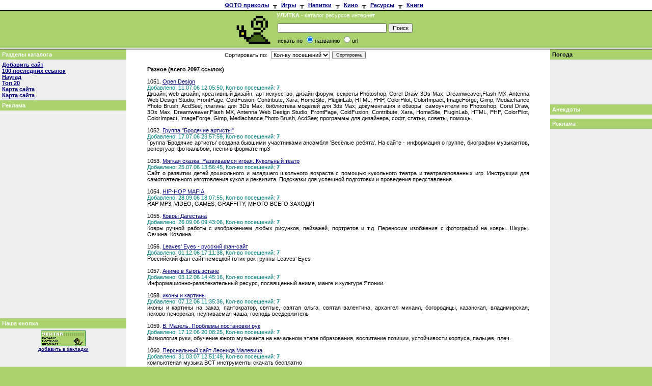

--- FILE ---
content_type: text/html; charset=KOI8-R
request_url: http://www.ulitka.ru/links.shtml?parent=66&recno=2097&sort=c.clicks&cmd=default&n=1050
body_size: 46138
content:



<html>
<head>

<title>Улитка - каталог ресурсов интернет...</title>
<link href="/favicon.ico" type="image/x-icon" rel="icon" />
<meta http-equiv="Content-Type" content="text/html">
<meta http-equiv="author" content="Art-Constructor | http://www.artcon.ru">
<meta http-equiv="distribution" content="global">
<meta http-equiv="resource-type" content="document">
<meta name="keywords" content="каталог ресурсов интернет поиск ссылки рубрикатор раскрутка реклама ...">
<meta name="description" content="Улитка - каталог ресурсов интернет ...">
<script type="text/javascript">
  var st = false;
  function toggle()
  {
   var el = document.getElementById('tai');
   if (!el)
    return;

   el.className = st ? 'hidden' : '';
   st = !st;
  }
 </script>
<style>
TD,select,input {FONT-family:verdana,arial,helvetica,sans-serif;FONT-size:11px;}
.link {COLOR:#FDD52C; text-decoration:none;}
.theme {FONT-size:12px;}
a:hover {COLOR:#800080; text-decoration:none;}
a.link1 {COLOR:#FFFFFF; text-decoration:none;}
a.link1:hover {COLOR:#000000; text-decoration:none;}
a.sos {COLOR:#FFFFFF; text-decoration:none;}
a.sos:hover {COLOR:#FDD52C; text-decoration:none;}
a.look1 {color:#FFFFFF; text-decoration:none;}
a.look1:hover {color:#000000; text-decoration:none;}
a.look2 {color:#000000; text-decoration:none;}
a.look2:hover {color:#FFFFFF; text-decoration:none;}
.bkmenu { background-color : #EFEFEF; } 
.tdlinks {
	font-size: xx-small; color:#FFFFFF;
}
  .hidden {display: none}
  .click {font-size: 100%; border-bottom: 1px dashed red; text-decoration: none}
</style>


</head>

<body BGCOLOR="#AAD26E" TEXT="#000000" LINK="#000080" VLINK="#000080" ALINK="#FF0000"
TOPMARGIN="0" LEFTMARGIN="0" MARGINWIDTH="0" MARGINHEIGHT="0">


<table border="0" cellpadding="0" cellspacing="0" width="100%" height="100%">
  <tr>
    <td width="100%" height="1%" valign="top"><table border="0" cellpadding="0" cellspacing="0" width="100%">
  <tr>
    <td width="100%" height="20" bgcolor="#FFFFFF">
    <div align="center"><center>
    <table cellspacing="0" cellpadding="4" border="0">
      <tr>
        <td><noindex><a href="http://humor.look.ru"><b>ФОТО приколы</b></a></td>
        <td align="center">╥</td>
        <td align="center"><a href="http://www.cmexa.net.ru"><b>Игры</b></a></td>
        <td align="center">╥</td>
        <td align="center"><a href="http://www.nubo.ru"><b>Напитки</b></a></td>
        <td align="center">╥</td>
        <td align="center"><a href="http://www.artcon.ru/tarcovsky"><b>Кино</b></a></td>
        <td align="center">╥</td>
        <td align="center"><b><a href="http://www.look.ru">Ресурсы</a></b></td>
        <td align="center">╥</td>
        <td align="center"><b><a href="http://www.colibri.ru">Книги</a></noindex></b></td>
        <td align="center"></td>
      </tr>
    </table>
    </center></div></td>
  </tr>
  <tr>
    <td width="100%" height="1" bgcolor="#000000"><img src="ooo.gif" width="1" height="1"></td>
  </tr>
  <tr>
    <td width="100%" height="73" bgcolor="#AAD26E" align="center">
      <table cellspacing="0" cellpadding="2">
      <tr>
      <td rowspan="2">
        <a href="http://www.ulitka.ru/">
          <img height="67" alt="УЛИТКА - каталог ресурсов интернет" src="http://www.ulitka.ru/img/logo.gif" width="80" border="0">
        </a>
      </td>
      <td>
        <font color="#ffffff"><strong>УЛИТКА</strong> - каталог ресурсов интернет</font>
      </td>
      <td rowSpan="2"><noindex>
      <!--Rating@Mail.ru COUNTER--><script language="JavaScript"><!--
d=document;a='';a+=';r='+escape(d.referrer)
js=10//--></script><script language="JavaScript1.1"><!--
a+=';j='+navigator.javaEnabled()
js=11//--></script><script language="JavaScript1.2"><!--
s=screen;a+=';s='+s.width+'*'+s.height
a+=';d='+(s.colorDepth?s.colorDepth:s.pixelDepth)
js=12//--></script><script language="JavaScript1.3"><!--
js=13//--></script><script language="JavaScript"><!--
d.write('<img src="http://top.list.ru/counter'+
'?id=30363;js='+js+a+';rand='+Math.random()+
'" height=1 width=1>')
if(js>11)d.write('<'+'!-- ')//--></script><noscript><img
src="http://top.list.ru/counter?js=na;id=30363"
height=1 width=1 alt=""></noscript><script language="JavaScript"><!--
if(js>11)d.write('--'+'>')//--></script><!--/COUNTER-->
<!--begin of Top100-->
<img src="http://counter.rambler.ru/top100.cnt?207166" alt="Rambler's Top100" width=1 height=1 border=0></a>
<!--end of Top100 code--></noindex>
      </td>
      </tr>
      <tr>
        <td>
          <table width="100%" cellpadding="2" cellspacing="0" border="0" valign="top">
  <form name="search" action="/links.shtml" method="POST">
  <input type="hidden" name="cmd" value="search">
  <tr>
    <td width="200" valign="top">
      <input type="text" size="33" maxlength="64" name="fstr" size="20">
    </td>
    <td valign="top">
      <input type="submit" value="Поиск" name="search">
    </td>
  <tr>
    <td>искать по 
      <input type="radio" value="title" name="search_type" CHECKED>названию
      <input type="radio" value="url" name="search_type">url
    </td>
  </tr>
  </form>
</table>


        </td>
      </tr>
    </table>
    </td>
  </tr>
  <tr>
    <td width="100%" height="1" bgcolor="#000000"><img src="ooo.gif" width="1" height="1"></td>
  </tr>
  <tr>
    <td width="100%" bgcolor="#FFFFFF"><table border="0" cellpadding="0" cellspacing="0"
    width="100%" height="1">
      <tr>
        <td width="1%" valign="middle"><table border="0" cellpadding="0" cellspacing="0" width="1">
          <tr>
            <td width="1"><p align="center"></td>
          </tr>
        </table>
        </td>
        <td width="98%" valign="middle" align="center">
	
	<!-- start Link.Ru -->
<script type="text/javascript">
var LinkRuRND = Math.round(Math.random() * 100000000); document.write('<div id="linkru' + LinkRuRND  + '"></div>'); document.write('<scr'+'ipt src="http://link.link.ru/show?squareid=11027&showtype=29&output_style=2&shift_count=1&cat_id=40030&tar_id=1&theme=0&sc=3&bg=FFFFFF&bc=FFFFFF&tc=000066&tt=07401E&tu=07401E&th=000066&c7=&css=0&bwidth=0&bheight=0&fontsize=&h=1&div=' +LinkRuRND+ '&r='+LinkRuRND+'&ref='+escape(document.referrer)+'&url='+escape(window.location.href)+'" type="text/javascript"></scr'+'ipt>');
</script>
<!-- end Link.Ru -->

	
	</td>
        <td width="1%" valign="middle" align="center"><table border="0" cellpadding="0" cellspacing="0" width="1">
          <tr>
            <td width="1"><p align="center"></td>
          </tr>
        </table>
        </td>
     </tr>
    </table>
    </td>
  </tr>
  <tr>
    <td width="100%" height="1" bgcolor="#000000"><img src="ooo.gif" width="1" height="1"></td>
  </tr>
</table></td>
  </tr>
  <tr>
    <td width="100%" height="98%" bgcolor="#FFFFFF" valign="top"><table border="0" cellpadding="0"
    cellspacing="0" width="100%" height="100%">
      <tr>
        <td class="bkmenu" width="1%" valign="top"><table border="0" cellpadding="4" cellspacing="0" width="200">
          <tr>
            <td width="200" valign="top" bgcolor="#AAD26E"><font color="#FFFFFF"><strong>Разделы каталога</strong></font></td>
          </tr>
          <tr>
            <td width="200" valign="top">
                <b>
<a href="/new_source.shtml">Добавить сайт</a><br>
<a href="/links.shtml?cmd=last100">100 последних ссылок</a><br>
<a href="/prg/counter.php?cmd=random" target="_blank">Наугад</a><br>
<a href="/links.shtml?cmd=top20">Топ 20</a><br>
<a href="/map.shtml">Карта сайта</a><br>
<a href="/map2.html">Карта сайта</a><br>
<!-- a href="/price.html">Реклама на сайте</a --></b>
	    

            </td>
          </tr>
          <tr>
            <td width="200" valign="top" bgcolor="#AAD26E"><font color="#FFFFFF"><strong>Реклама</strong></font></td>
          </tr>
          <tr>
            <td width="200" valign="top"><p align="center">
            <noindex><!-- start Link.Ru -->
<script language="JavaScript">
var LinkRuRND = Math.round(Math.random() * 1000000000);
document.write('<iframe src="http://link.link.ru/show?squareid=11027&showtype=8&output_style=1&shift_count=1&cat_id=40030&tar_id=1&theme=0&sc=3&bg=FFFFFF&bc=FFFFFF&tc=D5EFFF&tt=333333&tu=333333&th=525252&c7=&css=0&bwidth=240&bheight=400&r='+LinkRuRND+'&ref='+escape(document.referrer)+'&url='+escape(window.location.href)+'" frameborder="0" vspace="0" hspace="0" marginwidth="0" marginheight="0" scrolling="no" width="240" height="400"></iframe>');
</script>
<noscript>
<iframe src="http://link.link.ru/show?squareid=11027&showtype=8&output_style=1&shift_count=1&cat_id=40030&tar_id=1&theme=0&sc=3&bg=FFFFFF&bc=FFFFFF&tc=D5EFFF&tt=333333&tu=333333&th=525252&c7=&css=0&bwidth=240&bheight=400" frameborder="0" vspace="0" hspace="0" marginwidth="0" marginheight="0" scrolling="no" width="240" height="400"></iframe>
</noscript>
<!-- end Link.Ru --></noindex> 
            </td>
          </tr>
          <tr>
            <td width="200" valign="top" bgcolor="#AAD26E"><strong><font color="#FFFFFF">Наша кнопка</font></strong></td>
         </tr>
          <tr>
            <td width="200" valign="top"><p align="center"><a href="http://www.ulitka.ru">
<img src="logo88.gif" width="88" height="31" alt="УЛИТКА - каталог ресурсов интернет" border="0"></a><br>
<a href="javascript:window.external.AddFavorite('http://www.ulitka.ru/','УЛИТКА - каталог ресурсов интернет')">
<font size="1">добавить в закладки</font></a></td>
          </tr>
        </table></td>
        <td width="98%" height="100%" valign="top">
	    	<table border="0" cellpadding="0" cellspacing="0" width="100%" height="100%">
				<tr>
    				<td width="100%" height="100%" valign="top">
					<table border="0" cellpadding="0" width="100%" cellspacing="1" align="center">
<tr>
<td align="center">
<blockquote>
<form method="POST" action="/links.shtml"><input type="hidden" name="cmd" value="default">
<input type="hidden" name="n" value=1050>
<input type="hidden" name="recno" value=2097>
<input type="hidden" name="parent" value=66>
<table border="0" cellpadding="2" cellspacing="0" width="60%" align="center">
<tr>
<td width="15%" align="left">Сортировать&nbsp;по:&nbsp;</td>
<td width="20%" align="left">
<select name="sort">
<option value="clicks">Кол-ву посещений</option>
<option value="title">Алфавиту</option>
<option value="date">Дате занесения</option>
</select>
</td>
<td align="left" width="65%"><input type="submit" value="Сортировка" name="submit" style="font-size: smaller"></td>
</tr>
</table>
</form>
</blockquote>
</td>
</tr>
<tr>
<td align="left" width="100%">
<blockquote><b>Разное&nbsp;(всего 2097 ссылок)</b>
</blockquote></td>
</tr>
<tr>
<td width="100%">
<blockquote>
<p align="justify">1051.&nbsp;<font color="#0000FF"><a href="/prg/counter.php?id=265213&url=http://www.opendesign.jino-net.ru&uniq=220e4b95c2e38db99c50bbd547724c9e" target="_blank">Open Design</a></font><br>
<font color="#008080">Добавлено:&nbsp;11.07.06 12:05:50,&nbsp;Кол-во посещений:&nbsp;<b>7</b></font><br>
Дизайн; web-дизайн; креативный дизайн; арт искусство; дизайн форум; секреты Photoshop, Corel Draw, 3Ds Max, Dreamweaver,Flash MX, Antenna Web Design Studio, FrontPage, ColdFusion, Contribute, Xara, HomeSite, PluginLab, HTML, PHP, ColorPilot, ColorImpact, ImageForge, Gimp, Mediachance Photo Brush, AcdSee; плагины для 3Ds Max; библиотека моделей для 3ds Max; документация и обзоры; самоучители по Photoshop, Corel Draw, 3Ds Max, Dreamweaver,Flash MX, Antenna Web Design Studio, FrontPage, ColdFusion, Contribute, Xara, HomeSite, PluginLab, HTML, PHP, ColorPilot, ColorImpact, ImageForge, Gimp, Mediachance Photo Brush, AcdSee; программы для дизайнера, софт, статьи, советы, помощь.<br>
</blockquote>
</td>
</tr><tr>
<td width="100%">
<blockquote>
<p align="justify">1052.&nbsp;<font color="#0000FF"><a href="/prg/counter.php?id=266154&url=http://brodiachie-artisty.narod.ru&uniq=c8a1c1dca677153c39552b25a94cfc85" target="_blank">Группа &quot;Бродячие артисты&quot;</a></font><br>
<font color="#008080">Добавлено:&nbsp;17.07.06 23:57:59,&nbsp;Кол-во посещений:&nbsp;<b>7</b></font><br>
Группа 'Бродячие артисты' создана бывшими участниками ансамбля 'Весёлые ребята'.
На сайте - информация о группе, биографии музыкантов, репертуар, фотоальбом, песни в формате mp3<br>
</blockquote>
</td>
</tr><tr>
<td width="100%">
<blockquote>
<p align="justify">1053.&nbsp;<font color="#0000FF"><a href="/prg/counter.php?id=267225&url=http://ska3ka.com/&uniq=2c441e9cd100f2becf5df0bbe79036c4" target="_blank">Мягкая сказка: Развиваемся играя. Кукольный театр</a></font><br>
<font color="#008080">Добавлено:&nbsp;25.07.06 13:56:45,&nbsp;Кол-во посещений:&nbsp;<b>7</b></font><br>
Сайт о развитии детей дошкольного и младшего школьного возраста с
помощью кукольного театра и театрализованных игр. Инструкции для
самотоятельного изготовления кукол и реквизита. Подсказки для успешной
подготовки и проведения представления.<br>
</blockquote>
</td>
</tr><tr>
<td width="100%">
<blockquote>
<p align="justify">1054.&nbsp;<font color="#0000FF"><a href="/prg/counter.php?id=276833&url=http://hustler.clan.su&uniq=322c42e3d6c329b0a7e02fb2db32f338" target="_blank">HIP-HOP MAFIA</a></font><br>
<font color="#008080">Добавлено:&nbsp;28.09.06 18:07:55,&nbsp;Кол-во посещений:&nbsp;<b>7</b></font><br>
RAP MP3, VIDEO, GAMES, GRAFFITY, МНОГО ВСЕГО ЗАХОДИ!<br>
</blockquote>
</td>
</tr><tr>
<td width="100%">
<blockquote>
<p align="justify">1055.&nbsp;<font color="#0000FF"><a href="/prg/counter.php?id=276335&url=http://carpets.dgu.ru&uniq=0f3331ea79a6402d990fdcf5bea0de03" target="_blank">Ковры Дагестана</a></font><br>
<font color="#008080">Добавлено:&nbsp;26.09.06 09:43:06,&nbsp;Кол-во посещений:&nbsp;<b>7</b></font><br>
Ковры ручной работы с изображением любых рисунков, пейзажей, портретов и т.д. Переносим изобжения с фотографий на ковры. Шкуры. Овчина. Козлина.<br>
</blockquote>
</td>
</tr><tr>
<td width="100%">
<blockquote>
<p align="justify">1056.&nbsp;<font color="#0000FF"><a href="/prg/counter.php?id=289510&url=http://www.leaves-eyes.n-sib.com&uniq=ba50c10137ca05f1596060c8357720f2" target="_blank">Leaves' Eyes - русский фан-сайт</a></font><br>
<font color="#008080">Добавлено:&nbsp;01.12.06 17:11:38,&nbsp;Кол-во посещений:&nbsp;<b>7</b></font><br>
Российский фан-сайт немецкой готик-рок группы Leaves' Eyes<br>
</blockquote>
</td>
</tr><tr>
<td width="100%">
<blockquote>
<p align="justify">1057.&nbsp;<font color="#0000FF"><a href="/prg/counter.php?id=289819&url=http://anime.kg&uniq=fc5506fb45435df7e8eb067298d56194" target="_blank">Аниме в Кыргызстане</a></font><br>
<font color="#008080">Добавлено:&nbsp;03.12.06 14:45:16,&nbsp;Кол-во посещений:&nbsp;<b>7</b></font><br>
Информационно-развлекательный ресурс, посвященный аниме, манге и культуре Японии.<br>
</blockquote>
</td>
</tr><tr>
<td width="100%">
<blockquote>
<p align="justify">1058.&nbsp;<font color="#0000FF"><a href="/prg/counter.php?id=290693&url=http://av119495.comtv.ru/default.htm&uniq=42c21b411c9b49df7662a5bcdaffe3b8" target="_blank">иконы и картины</a></font><br>
<font color="#008080">Добавлено:&nbsp;07.12.06 11:35:36,&nbsp;Кол-во посещений:&nbsp;<b>7</b></font><br>
иконы и картины на заказ, пантократор, святые, святая ольга, святая валентина, архангел михаил, богородицы, казанская,  владимирская, псково-печерская,  неупиваемая чаша, господь вседержитель<br>
</blockquote>
</td>
</tr><tr>
<td width="100%">
<blockquote>
<p align="justify">1059.&nbsp;<font color="#0000FF"><a href="/prg/counter.php?id=292764&url=http://www.21israel-music.com/Mazel.htm&uniq=2fa50cc88864d486a84fd332fb2b288e" target="_blank">В. Мазель. Проблемы постановки рук</a></font><br>
<font color="#008080">Добавлено:&nbsp;17.12.06 20:08:25,&nbsp;Кол-во посещений:&nbsp;<b>7</b></font><br>
Физиология руки, обучение юного музыканта на начальном этапе образования, воспитание позиции, устойчивости корпуса, пальцев, плеч.<br>
</blockquote>
</td>
</tr><tr>
<td width="100%">
<blockquote>
<p align="justify">1060.&nbsp;<font color="#0000FF"><a href="/prg/counter.php?id=321572&url=http://moon2007.ucoz.ru/&uniq=3f9116484fe83c32034292229cea10a6" target="_blank">Перснальный сайт Леонида Малевича</a></font><br>
<font color="#008080">Добавлено:&nbsp;31.03.07 12:51:49,&nbsp;Кол-во посещений:&nbsp;<b>7</b></font><br>
компьютеная музыка ВСТ инструменты скачать бесплатно<br>
</blockquote>
</td>
</tr><tr>
<td width="100%">
<blockquote>
<p align="justify">1061.&nbsp;<font color="#0000FF"><a href="/prg/counter.php?id=322208&url=http://www.designmaki.ru&uniq=7e7142cb81a46f658eea7473bd80293c" target="_blank">МАКИ</a></font><br>
<font color="#008080">Добавлено:&nbsp;05.04.07 07:32:54,&nbsp;Кол-во посещений:&nbsp;<b>7</b></font><br>
МАКИ - некоммерческий проект. Мы не занимаемся образованием и научными исследованиями, а помогаем всем желающим получить практическую консультацию от лучших дизайнеров, декораторов и художников. Мы даем возможность выбирать - у кого и чему учиться.<br>
</blockquote>
</td>
</tr><tr>
<td width="100%">
<blockquote>
<p align="justify">1062.&nbsp;<font color="#0000FF"><a href="/prg/counter.php?id=304395&url=http://www.cinemahome.ru&uniq=4e5d68172998b904d3e6cb5a60be0389" target="_blank">Обзор фильмов и киноафиша на сайте Домашний кинотеатр.</a></font><br>
<font color="#008080">Добавлено:&nbsp;02.02.07 09:44:07,&nbsp;Кол-во посещений:&nbsp;<b>7</b></font><br>
Афиша кино, лучшие фильмы и описания фильмов, знаменитые киноактеры и великие режиссеры на сайте о кино Домашний кинотеатр. (обзор фильмов, киноафиша, афиша кино, лучшие фильмы, описание фильмов, киноактеры, великие режиссеры)<br>
</blockquote>
</td>
</tr><tr>
<td width="100%">
<blockquote>
<p align="justify">1063.&nbsp;<font color="#0000FF"><a href="/prg/counter.php?id=322175&url=http://www.neolexiling.narod.ru&uniq=0c699027ac658084f8835b20bcd084ff" target="_blank">Группа словарей новых слов</a></font><br>
<font color="#008080">Добавлено:&nbsp;04.04.07 21:53:57,&nbsp;Кол-во посещений:&nbsp;<b>7</b></font><br>
Лингвистика, неография, неология, неологизмы, словари, отдел Института лингвистических исследований РАН<br>
</blockquote>
</td>
</tr><tr>
<td width="100%">
<blockquote>
<p align="justify">1064.&nbsp;<font color="#0000FF"><a href="/prg/counter.php?id=454188&url=http://muzless.ru&uniq=ca39294bb127540643899e2b58659cf9" target="_blank">MuzLess.ru - сайт для ДУМАЮЩИХ музыкантов!</a></font><br>
<font color="#008080">Добавлено:&nbsp;11.01.11 10:13:56,&nbsp;Кол-во посещений:&nbsp;<b>7</b></font><br>
Всё что может понадобиться настоящему музыканту, можно найти на MuzLess.ru! Музыкальная теория, упражнения, производители музыкальных инструментов, видеошколы и многое другое!<br>
</blockquote>
</td>
</tr><tr>
<td width="100%">
<blockquote>
<p align="justify">1065.&nbsp;<font color="#0000FF"><a href="/prg/counter.php?id=456156&url=http://online-1.ucoz.ru/&uniq=80cb1a31e292692367ea1b1746fc8351" target="_blank">Фильмы онлайн в HD качестве бесплатно...</a></font><br>
<font color="#008080">Добавлено:&nbsp;23.02.11 13:20:19,&nbsp;Кол-во посещений:&nbsp;<b>7</b></font><br>
Смотреть онлайн фильмы, онлайн сериалы хорошего качества hd 720, бесплатно, без смс, без регистрации!<br>
</blockquote>
</td>
</tr><tr>
<td align="left" width="100%">
&nbsp;&nbsp;&nbsp;&nbsp;
<b><A HREF="/links.shtml?parent=66&recno=2097&sort=c.clicks&cmd=default&n=1035"><FONT FACE="Arial,Helvetica,sans-serif">&lt;&lt;</FONT></A>&nbsp;&nbsp;&nbsp;<B><FONT FACE="Arial,Helvetica,sans-serif">1051-1065</FONT></B>&nbsp;&nbsp;&nbsp;<A HREF="/links.shtml?parent=66&recno=2097&sort=c.clicks&cmd=default&n=1065"><FONT FACE="Arial,Helvetica,sans-serif">1066-1080</FONT></A>&nbsp;&nbsp;&nbsp;<A HREF="/links.shtml?parent=66&recno=2097&sort=c.clicks&cmd=default&n=1080"><FONT FACE="Arial,Helvetica,sans-serif">1081-1095</FONT></A>&nbsp;&nbsp;&nbsp;<A HREF="/links.shtml?parent=66&recno=2097&sort=c.clicks&cmd=default&n=1095"><FONT FACE="Arial,Helvetica,sans-serif">1096-1110</FONT></A>&nbsp;&nbsp;&nbsp;<A HREF="/links.shtml?parent=66&recno=2097&sort=c.clicks&cmd=default&n=1110"><FONT FACE="Arial,Helvetica,sans-serif">1111-1125</FONT></A>&nbsp;&nbsp;&nbsp;<A HREF="/links.shtml?parent=66&recno=2097&sort=c.clicks&cmd=default&n=1125"><FONT FACE="Arial,Helvetica,sans-serif">&gt;&gt;</FONT></A></b>
<br><br>
&nbsp;&nbsp;&nbsp;&nbsp;
<a href="#" onClick="return showPageList()">Полный список</a>
<br><br>
<div Id="myShowBlock" style="display:none">
<A HREF="/links.shtml?parent=66&recno=2097&sort=c.clicks&cmd=default&n=0"><FONT FACE="Arial,Helvetica,sans-serif">1</FONT></A>    <A HREF="/links.shtml?parent=66&recno=2097&sort=c.clicks&cmd=default&n=15"><FONT FACE="Arial,Helvetica,sans-serif">2</FONT></A>    <A HREF="/links.shtml?parent=66&recno=2097&sort=c.clicks&cmd=default&n=30"><FONT FACE="Arial,Helvetica,sans-serif">3</FONT></A>    <A HREF="/links.shtml?parent=66&recno=2097&sort=c.clicks&cmd=default&n=45"><FONT FACE="Arial,Helvetica,sans-serif">4</FONT></A>    <A HREF="/links.shtml?parent=66&recno=2097&sort=c.clicks&cmd=default&n=60"><FONT FACE="Arial,Helvetica,sans-serif">5</FONT></A>    <A HREF="/links.shtml?parent=66&recno=2097&sort=c.clicks&cmd=default&n=75"><FONT FACE="Arial,Helvetica,sans-serif">6</FONT></A>    <A HREF="/links.shtml?parent=66&recno=2097&sort=c.clicks&cmd=default&n=90"><FONT FACE="Arial,Helvetica,sans-serif">7</FONT></A>    <A HREF="/links.shtml?parent=66&recno=2097&sort=c.clicks&cmd=default&n=105"><FONT FACE="Arial,Helvetica,sans-serif">8</FONT></A>    <A HREF="/links.shtml?parent=66&recno=2097&sort=c.clicks&cmd=default&n=120"><FONT FACE="Arial,Helvetica,sans-serif">9</FONT></A>    <A HREF="/links.shtml?parent=66&recno=2097&sort=c.clicks&cmd=default&n=135"><FONT FACE="Arial,Helvetica,sans-serif">10</FONT></A>    <A HREF="/links.shtml?parent=66&recno=2097&sort=c.clicks&cmd=default&n=150"><FONT FACE="Arial,Helvetica,sans-serif">11</FONT></A>    <A HREF="/links.shtml?parent=66&recno=2097&sort=c.clicks&cmd=default&n=165"><FONT FACE="Arial,Helvetica,sans-serif">12</FONT></A>    <A HREF="/links.shtml?parent=66&recno=2097&sort=c.clicks&cmd=default&n=180"><FONT FACE="Arial,Helvetica,sans-serif">13</FONT></A>    <A HREF="/links.shtml?parent=66&recno=2097&sort=c.clicks&cmd=default&n=195"><FONT FACE="Arial,Helvetica,sans-serif">14</FONT></A>    <A HREF="/links.shtml?parent=66&recno=2097&sort=c.clicks&cmd=default&n=210"><FONT FACE="Arial,Helvetica,sans-serif">15</FONT></A>    <A HREF="/links.shtml?parent=66&recno=2097&sort=c.clicks&cmd=default&n=225"><FONT FACE="Arial,Helvetica,sans-serif">16</FONT></A>    <A HREF="/links.shtml?parent=66&recno=2097&sort=c.clicks&cmd=default&n=240"><FONT FACE="Arial,Helvetica,sans-serif">17</FONT></A>    <A HREF="/links.shtml?parent=66&recno=2097&sort=c.clicks&cmd=default&n=255"><FONT FACE="Arial,Helvetica,sans-serif">18</FONT></A>    <A HREF="/links.shtml?parent=66&recno=2097&sort=c.clicks&cmd=default&n=270"><FONT FACE="Arial,Helvetica,sans-serif">19</FONT></A>    <A HREF="/links.shtml?parent=66&recno=2097&sort=c.clicks&cmd=default&n=285"><FONT FACE="Arial,Helvetica,sans-serif">20</FONT></A>    <A HREF="/links.shtml?parent=66&recno=2097&sort=c.clicks&cmd=default&n=300"><FONT FACE="Arial,Helvetica,sans-serif">21</FONT></A>    <A HREF="/links.shtml?parent=66&recno=2097&sort=c.clicks&cmd=default&n=315"><FONT FACE="Arial,Helvetica,sans-serif">22</FONT></A>    <A HREF="/links.shtml?parent=66&recno=2097&sort=c.clicks&cmd=default&n=330"><FONT FACE="Arial,Helvetica,sans-serif">23</FONT></A>    <A HREF="/links.shtml?parent=66&recno=2097&sort=c.clicks&cmd=default&n=345"><FONT FACE="Arial,Helvetica,sans-serif">24</FONT></A>    <A HREF="/links.shtml?parent=66&recno=2097&sort=c.clicks&cmd=default&n=360"><FONT FACE="Arial,Helvetica,sans-serif">25</FONT></A>    <A HREF="/links.shtml?parent=66&recno=2097&sort=c.clicks&cmd=default&n=375"><FONT FACE="Arial,Helvetica,sans-serif">26</FONT></A>    <A HREF="/links.shtml?parent=66&recno=2097&sort=c.clicks&cmd=default&n=390"><FONT FACE="Arial,Helvetica,sans-serif">27</FONT></A>    <A HREF="/links.shtml?parent=66&recno=2097&sort=c.clicks&cmd=default&n=405"><FONT FACE="Arial,Helvetica,sans-serif">28</FONT></A>    <A HREF="/links.shtml?parent=66&recno=2097&sort=c.clicks&cmd=default&n=420"><FONT FACE="Arial,Helvetica,sans-serif">29</FONT></A>    <A HREF="/links.shtml?parent=66&recno=2097&sort=c.clicks&cmd=default&n=435"><FONT FACE="Arial,Helvetica,sans-serif">30</FONT></A>    <A HREF="/links.shtml?parent=66&recno=2097&sort=c.clicks&cmd=default&n=450"><FONT FACE="Arial,Helvetica,sans-serif">31</FONT></A>    <A HREF="/links.shtml?parent=66&recno=2097&sort=c.clicks&cmd=default&n=465"><FONT FACE="Arial,Helvetica,sans-serif">32</FONT></A>    <A HREF="/links.shtml?parent=66&recno=2097&sort=c.clicks&cmd=default&n=480"><FONT FACE="Arial,Helvetica,sans-serif">33</FONT></A>    <A HREF="/links.shtml?parent=66&recno=2097&sort=c.clicks&cmd=default&n=495"><FONT FACE="Arial,Helvetica,sans-serif">34</FONT></A>    <A HREF="/links.shtml?parent=66&recno=2097&sort=c.clicks&cmd=default&n=510"><FONT FACE="Arial,Helvetica,sans-serif">35</FONT></A>    <A HREF="/links.shtml?parent=66&recno=2097&sort=c.clicks&cmd=default&n=525"><FONT FACE="Arial,Helvetica,sans-serif">36</FONT></A>    <A HREF="/links.shtml?parent=66&recno=2097&sort=c.clicks&cmd=default&n=540"><FONT FACE="Arial,Helvetica,sans-serif">37</FONT></A>    <A HREF="/links.shtml?parent=66&recno=2097&sort=c.clicks&cmd=default&n=555"><FONT FACE="Arial,Helvetica,sans-serif">38</FONT></A>    <A HREF="/links.shtml?parent=66&recno=2097&sort=c.clicks&cmd=default&n=570"><FONT FACE="Arial,Helvetica,sans-serif">39</FONT></A>    <A HREF="/links.shtml?parent=66&recno=2097&sort=c.clicks&cmd=default&n=585"><FONT FACE="Arial,Helvetica,sans-serif">40</FONT></A>    <A HREF="/links.shtml?parent=66&recno=2097&sort=c.clicks&cmd=default&n=600"><FONT FACE="Arial,Helvetica,sans-serif">41</FONT></A>    <A HREF="/links.shtml?parent=66&recno=2097&sort=c.clicks&cmd=default&n=615"><FONT FACE="Arial,Helvetica,sans-serif">42</FONT></A>    <A HREF="/links.shtml?parent=66&recno=2097&sort=c.clicks&cmd=default&n=630"><FONT FACE="Arial,Helvetica,sans-serif">43</FONT></A>    <A HREF="/links.shtml?parent=66&recno=2097&sort=c.clicks&cmd=default&n=645"><FONT FACE="Arial,Helvetica,sans-serif">44</FONT></A>    <A HREF="/links.shtml?parent=66&recno=2097&sort=c.clicks&cmd=default&n=660"><FONT FACE="Arial,Helvetica,sans-serif">45</FONT></A>    <A HREF="/links.shtml?parent=66&recno=2097&sort=c.clicks&cmd=default&n=675"><FONT FACE="Arial,Helvetica,sans-serif">46</FONT></A>    <A HREF="/links.shtml?parent=66&recno=2097&sort=c.clicks&cmd=default&n=690"><FONT FACE="Arial,Helvetica,sans-serif">47</FONT></A>    <A HREF="/links.shtml?parent=66&recno=2097&sort=c.clicks&cmd=default&n=705"><FONT FACE="Arial,Helvetica,sans-serif">48</FONT></A>    <A HREF="/links.shtml?parent=66&recno=2097&sort=c.clicks&cmd=default&n=720"><FONT FACE="Arial,Helvetica,sans-serif">49</FONT></A>    <A HREF="/links.shtml?parent=66&recno=2097&sort=c.clicks&cmd=default&n=735"><FONT FACE="Arial,Helvetica,sans-serif">50</FONT></A>    <A HREF="/links.shtml?parent=66&recno=2097&sort=c.clicks&cmd=default&n=750"><FONT FACE="Arial,Helvetica,sans-serif">51</FONT></A>    <A HREF="/links.shtml?parent=66&recno=2097&sort=c.clicks&cmd=default&n=765"><FONT FACE="Arial,Helvetica,sans-serif">52</FONT></A>    <A HREF="/links.shtml?parent=66&recno=2097&sort=c.clicks&cmd=default&n=780"><FONT FACE="Arial,Helvetica,sans-serif">53</FONT></A>    <A HREF="/links.shtml?parent=66&recno=2097&sort=c.clicks&cmd=default&n=795"><FONT FACE="Arial,Helvetica,sans-serif">54</FONT></A>    <A HREF="/links.shtml?parent=66&recno=2097&sort=c.clicks&cmd=default&n=810"><FONT FACE="Arial,Helvetica,sans-serif">55</FONT></A>    <A HREF="/links.shtml?parent=66&recno=2097&sort=c.clicks&cmd=default&n=825"><FONT FACE="Arial,Helvetica,sans-serif">56</FONT></A>    <A HREF="/links.shtml?parent=66&recno=2097&sort=c.clicks&cmd=default&n=840"><FONT FACE="Arial,Helvetica,sans-serif">57</FONT></A>    <A HREF="/links.shtml?parent=66&recno=2097&sort=c.clicks&cmd=default&n=855"><FONT FACE="Arial,Helvetica,sans-serif">58</FONT></A>    <A HREF="/links.shtml?parent=66&recno=2097&sort=c.clicks&cmd=default&n=870"><FONT FACE="Arial,Helvetica,sans-serif">59</FONT></A>    <A HREF="/links.shtml?parent=66&recno=2097&sort=c.clicks&cmd=default&n=885"><FONT FACE="Arial,Helvetica,sans-serif">60</FONT></A>    <A HREF="/links.shtml?parent=66&recno=2097&sort=c.clicks&cmd=default&n=900"><FONT FACE="Arial,Helvetica,sans-serif">61</FONT></A>    <A HREF="/links.shtml?parent=66&recno=2097&sort=c.clicks&cmd=default&n=915"><FONT FACE="Arial,Helvetica,sans-serif">62</FONT></A>    <A HREF="/links.shtml?parent=66&recno=2097&sort=c.clicks&cmd=default&n=930"><FONT FACE="Arial,Helvetica,sans-serif">63</FONT></A>    <A HREF="/links.shtml?parent=66&recno=2097&sort=c.clicks&cmd=default&n=945"><FONT FACE="Arial,Helvetica,sans-serif">64</FONT></A>    <A HREF="/links.shtml?parent=66&recno=2097&sort=c.clicks&cmd=default&n=960"><FONT FACE="Arial,Helvetica,sans-serif">65</FONT></A>    <A HREF="/links.shtml?parent=66&recno=2097&sort=c.clicks&cmd=default&n=975"><FONT FACE="Arial,Helvetica,sans-serif">66</FONT></A>    <A HREF="/links.shtml?parent=66&recno=2097&sort=c.clicks&cmd=default&n=990"><FONT FACE="Arial,Helvetica,sans-serif">67</FONT></A>    <A HREF="/links.shtml?parent=66&recno=2097&sort=c.clicks&cmd=default&n=1005"><FONT FACE="Arial,Helvetica,sans-serif">68</FONT></A>    <A HREF="/links.shtml?parent=66&recno=2097&sort=c.clicks&cmd=default&n=1020"><FONT FACE="Arial,Helvetica,sans-serif">69</FONT></A>    <A HREF="/links.shtml?parent=66&recno=2097&sort=c.clicks&cmd=default&n=1035"><FONT FACE="Arial,Helvetica,sans-serif">70</FONT></A>    <B><FONT FACE="Arial,Helvetica,sans-serif">71  </FONT></B>  <A HREF="/links.shtml?parent=66&recno=2097&sort=c.clicks&cmd=default&n=1065"><FONT FACE="Arial,Helvetica,sans-serif">72</FONT></A>    <A HREF="/links.shtml?parent=66&recno=2097&sort=c.clicks&cmd=default&n=1080"><FONT FACE="Arial,Helvetica,sans-serif">73</FONT></A>    <A HREF="/links.shtml?parent=66&recno=2097&sort=c.clicks&cmd=default&n=1095"><FONT FACE="Arial,Helvetica,sans-serif">74</FONT></A>    <A HREF="/links.shtml?parent=66&recno=2097&sort=c.clicks&cmd=default&n=1110"><FONT FACE="Arial,Helvetica,sans-serif">75</FONT></A>    <A HREF="/links.shtml?parent=66&recno=2097&sort=c.clicks&cmd=default&n=1125"><FONT FACE="Arial,Helvetica,sans-serif">76</FONT></A>    <A HREF="/links.shtml?parent=66&recno=2097&sort=c.clicks&cmd=default&n=1140"><FONT FACE="Arial,Helvetica,sans-serif">77</FONT></A>    <A HREF="/links.shtml?parent=66&recno=2097&sort=c.clicks&cmd=default&n=1155"><FONT FACE="Arial,Helvetica,sans-serif">78</FONT></A>    <A HREF="/links.shtml?parent=66&recno=2097&sort=c.clicks&cmd=default&n=1170"><FONT FACE="Arial,Helvetica,sans-serif">79</FONT></A>    <A HREF="/links.shtml?parent=66&recno=2097&sort=c.clicks&cmd=default&n=1185"><FONT FACE="Arial,Helvetica,sans-serif">80</FONT></A>    <A HREF="/links.shtml?parent=66&recno=2097&sort=c.clicks&cmd=default&n=1200"><FONT FACE="Arial,Helvetica,sans-serif">81</FONT></A>    <A HREF="/links.shtml?parent=66&recno=2097&sort=c.clicks&cmd=default&n=1215"><FONT FACE="Arial,Helvetica,sans-serif">82</FONT></A>    <A HREF="/links.shtml?parent=66&recno=2097&sort=c.clicks&cmd=default&n=1230"><FONT FACE="Arial,Helvetica,sans-serif">83</FONT></A>    <A HREF="/links.shtml?parent=66&recno=2097&sort=c.clicks&cmd=default&n=1245"><FONT FACE="Arial,Helvetica,sans-serif">84</FONT></A>    <A HREF="/links.shtml?parent=66&recno=2097&sort=c.clicks&cmd=default&n=1260"><FONT FACE="Arial,Helvetica,sans-serif">85</FONT></A>    <A HREF="/links.shtml?parent=66&recno=2097&sort=c.clicks&cmd=default&n=1275"><FONT FACE="Arial,Helvetica,sans-serif">86</FONT></A>    <A HREF="/links.shtml?parent=66&recno=2097&sort=c.clicks&cmd=default&n=1290"><FONT FACE="Arial,Helvetica,sans-serif">87</FONT></A>    <A HREF="/links.shtml?parent=66&recno=2097&sort=c.clicks&cmd=default&n=1305"><FONT FACE="Arial,Helvetica,sans-serif">88</FONT></A>    <A HREF="/links.shtml?parent=66&recno=2097&sort=c.clicks&cmd=default&n=1320"><FONT FACE="Arial,Helvetica,sans-serif">89</FONT></A>    <A HREF="/links.shtml?parent=66&recno=2097&sort=c.clicks&cmd=default&n=1335"><FONT FACE="Arial,Helvetica,sans-serif">90</FONT></A>    <A HREF="/links.shtml?parent=66&recno=2097&sort=c.clicks&cmd=default&n=1350"><FONT FACE="Arial,Helvetica,sans-serif">91</FONT></A>    <A HREF="/links.shtml?parent=66&recno=2097&sort=c.clicks&cmd=default&n=1365"><FONT FACE="Arial,Helvetica,sans-serif">92</FONT></A>    <A HREF="/links.shtml?parent=66&recno=2097&sort=c.clicks&cmd=default&n=1380"><FONT FACE="Arial,Helvetica,sans-serif">93</FONT></A>    <A HREF="/links.shtml?parent=66&recno=2097&sort=c.clicks&cmd=default&n=1395"><FONT FACE="Arial,Helvetica,sans-serif">94</FONT></A>    <A HREF="/links.shtml?parent=66&recno=2097&sort=c.clicks&cmd=default&n=1410"><FONT FACE="Arial,Helvetica,sans-serif">95</FONT></A>    <A HREF="/links.shtml?parent=66&recno=2097&sort=c.clicks&cmd=default&n=1425"><FONT FACE="Arial,Helvetica,sans-serif">96</FONT></A>    <A HREF="/links.shtml?parent=66&recno=2097&sort=c.clicks&cmd=default&n=1440"><FONT FACE="Arial,Helvetica,sans-serif">97</FONT></A>    <A HREF="/links.shtml?parent=66&recno=2097&sort=c.clicks&cmd=default&n=1455"><FONT FACE="Arial,Helvetica,sans-serif">98</FONT></A>    <A HREF="/links.shtml?parent=66&recno=2097&sort=c.clicks&cmd=default&n=1470"><FONT FACE="Arial,Helvetica,sans-serif">99</FONT></A>    <A HREF="/links.shtml?parent=66&recno=2097&sort=c.clicks&cmd=default&n=1485"><FONT FACE="Arial,Helvetica,sans-serif">100</FONT></A>    <A HREF="/links.shtml?parent=66&recno=2097&sort=c.clicks&cmd=default&n=1500"><FONT FACE="Arial,Helvetica,sans-serif">101</FONT></A>    <A HREF="/links.shtml?parent=66&recno=2097&sort=c.clicks&cmd=default&n=1515"><FONT FACE="Arial,Helvetica,sans-serif">102</FONT></A>    <A HREF="/links.shtml?parent=66&recno=2097&sort=c.clicks&cmd=default&n=1530"><FONT FACE="Arial,Helvetica,sans-serif">103</FONT></A>    <A HREF="/links.shtml?parent=66&recno=2097&sort=c.clicks&cmd=default&n=1545"><FONT FACE="Arial,Helvetica,sans-serif">104</FONT></A>    <A HREF="/links.shtml?parent=66&recno=2097&sort=c.clicks&cmd=default&n=1560"><FONT FACE="Arial,Helvetica,sans-serif">105</FONT></A>    <A HREF="/links.shtml?parent=66&recno=2097&sort=c.clicks&cmd=default&n=1575"><FONT FACE="Arial,Helvetica,sans-serif">106</FONT></A>    <A HREF="/links.shtml?parent=66&recno=2097&sort=c.clicks&cmd=default&n=1590"><FONT FACE="Arial,Helvetica,sans-serif">107</FONT></A>    <A HREF="/links.shtml?parent=66&recno=2097&sort=c.clicks&cmd=default&n=1605"><FONT FACE="Arial,Helvetica,sans-serif">108</FONT></A>    <A HREF="/links.shtml?parent=66&recno=2097&sort=c.clicks&cmd=default&n=1620"><FONT FACE="Arial,Helvetica,sans-serif">109</FONT></A>    <A HREF="/links.shtml?parent=66&recno=2097&sort=c.clicks&cmd=default&n=1635"><FONT FACE="Arial,Helvetica,sans-serif">110</FONT></A>    <A HREF="/links.shtml?parent=66&recno=2097&sort=c.clicks&cmd=default&n=1650"><FONT FACE="Arial,Helvetica,sans-serif">111</FONT></A>    <A HREF="/links.shtml?parent=66&recno=2097&sort=c.clicks&cmd=default&n=1665"><FONT FACE="Arial,Helvetica,sans-serif">112</FONT></A>    <A HREF="/links.shtml?parent=66&recno=2097&sort=c.clicks&cmd=default&n=1680"><FONT FACE="Arial,Helvetica,sans-serif">113</FONT></A>    <A HREF="/links.shtml?parent=66&recno=2097&sort=c.clicks&cmd=default&n=1695"><FONT FACE="Arial,Helvetica,sans-serif">114</FONT></A>    <A HREF="/links.shtml?parent=66&recno=2097&sort=c.clicks&cmd=default&n=1710"><FONT FACE="Arial,Helvetica,sans-serif">115</FONT></A>    <A HREF="/links.shtml?parent=66&recno=2097&sort=c.clicks&cmd=default&n=1725"><FONT FACE="Arial,Helvetica,sans-serif">116</FONT></A>    <A HREF="/links.shtml?parent=66&recno=2097&sort=c.clicks&cmd=default&n=1740"><FONT FACE="Arial,Helvetica,sans-serif">117</FONT></A>    <A HREF="/links.shtml?parent=66&recno=2097&sort=c.clicks&cmd=default&n=1755"><FONT FACE="Arial,Helvetica,sans-serif">118</FONT></A>    <A HREF="/links.shtml?parent=66&recno=2097&sort=c.clicks&cmd=default&n=1770"><FONT FACE="Arial,Helvetica,sans-serif">119</FONT></A>    <A HREF="/links.shtml?parent=66&recno=2097&sort=c.clicks&cmd=default&n=1785"><FONT FACE="Arial,Helvetica,sans-serif">120</FONT></A>    <A HREF="/links.shtml?parent=66&recno=2097&sort=c.clicks&cmd=default&n=1800"><FONT FACE="Arial,Helvetica,sans-serif">121</FONT></A>    <A HREF="/links.shtml?parent=66&recno=2097&sort=c.clicks&cmd=default&n=1815"><FONT FACE="Arial,Helvetica,sans-serif">122</FONT></A>    <A HREF="/links.shtml?parent=66&recno=2097&sort=c.clicks&cmd=default&n=1830"><FONT FACE="Arial,Helvetica,sans-serif">123</FONT></A>    <A HREF="/links.shtml?parent=66&recno=2097&sort=c.clicks&cmd=default&n=1845"><FONT FACE="Arial,Helvetica,sans-serif">124</FONT></A>    <A HREF="/links.shtml?parent=66&recno=2097&sort=c.clicks&cmd=default&n=1860"><FONT FACE="Arial,Helvetica,sans-serif">125</FONT></A>    <A HREF="/links.shtml?parent=66&recno=2097&sort=c.clicks&cmd=default&n=1875"><FONT FACE="Arial,Helvetica,sans-serif">126</FONT></A>    <A HREF="/links.shtml?parent=66&recno=2097&sort=c.clicks&cmd=default&n=1890"><FONT FACE="Arial,Helvetica,sans-serif">127</FONT></A>    <A HREF="/links.shtml?parent=66&recno=2097&sort=c.clicks&cmd=default&n=1905"><FONT FACE="Arial,Helvetica,sans-serif">128</FONT></A>    <A HREF="/links.shtml?parent=66&recno=2097&sort=c.clicks&cmd=default&n=1920"><FONT FACE="Arial,Helvetica,sans-serif">129</FONT></A>    <A HREF="/links.shtml?parent=66&recno=2097&sort=c.clicks&cmd=default&n=1935"><FONT FACE="Arial,Helvetica,sans-serif">130</FONT></A>    <A HREF="/links.shtml?parent=66&recno=2097&sort=c.clicks&cmd=default&n=1950"><FONT FACE="Arial,Helvetica,sans-serif">131</FONT></A>    <A HREF="/links.shtml?parent=66&recno=2097&sort=c.clicks&cmd=default&n=1965"><FONT FACE="Arial,Helvetica,sans-serif">132</FONT></A>    <A HREF="/links.shtml?parent=66&recno=2097&sort=c.clicks&cmd=default&n=1980"><FONT FACE="Arial,Helvetica,sans-serif">133</FONT></A>    <A HREF="/links.shtml?parent=66&recno=2097&sort=c.clicks&cmd=default&n=1995"><FONT FACE="Arial,Helvetica,sans-serif">134</FONT></A>    <A HREF="/links.shtml?parent=66&recno=2097&sort=c.clicks&cmd=default&n=2010"><FONT FACE="Arial,Helvetica,sans-serif">135</FONT></A>    <A HREF="/links.shtml?parent=66&recno=2097&sort=c.clicks&cmd=default&n=2025"><FONT FACE="Arial,Helvetica,sans-serif">136</FONT></A>    <A HREF="/links.shtml?parent=66&recno=2097&sort=c.clicks&cmd=default&n=2040"><FONT FACE="Arial,Helvetica,sans-serif">137</FONT></A>    <A HREF="/links.shtml?parent=66&recno=2097&sort=c.clicks&cmd=default&n=2055"><FONT FACE="Arial,Helvetica,sans-serif">138</FONT></A>    <A HREF="/links.shtml?parent=66&recno=2097&sort=c.clicks&cmd=default&n=2070"><FONT FACE="Arial,Helvetica,sans-serif">139</FONT></A>    <A HREF="/links.shtml?parent=66&recno=2097&sort=c.clicks&cmd=default&n=2085"><FONT FACE="Arial,Helvetica,sans-serif">140</FONT></A>    </div>
<script type="text/javascript">
    var visible = false;
    function showPageList() {
    if( visible ) {
    document.getElementById('myShowBlock').style.display = 'none';
    visible = false;
    } else {
    document.getElementById('myShowBlock').style.display = 'block';
    visible = true;
    }
    return false;
    }
</script>
<br><br>
</td>
</tr>
</table>

					</td>
    	    	</tr>
			</table>
		</td>
        <td class="bkmenu" width="1%" valign="top"><table border="0" cellpadding="4" cellspacing="0" width="200">

  <tr>

    <td width="200" bgcolor="#AAD26E"><strong><noindex>Погода</a></noindex></strong></td>

  </tr>

  <tr>

    <td width="200" align="center"><!-- start Link.Ru -->
<script language="JavaScript">
var LinkRuRND = Math.round(Math.random() * 1000000000);
document.write('<iframe src="http://link.link.ru/show?squareid=11074&showtype=34&output_style=2&shift_count=27612&cat_id=90100&tar_id=1&theme=0&sc=3&bg=EFEFEF&bc=AAD26E&tc=EFEFEF&tt=EFEFEF&tu=AAD26E&th=041906&c7=EFEFEF&css=0&bwidth=150&bheight=80&r='+LinkRuRND+'&ref='+escape(document.referrer)+'&url='+escape(window.location.href)+'" frameborder="0" vspace="0" hspace="0" marginwidth="0" marginheight="0" scrolling="no" width="150" height="80"></iframe>');
</script>
<noscript>
<iframe src="http://link.link.ru/show?squareid=11074&showtype=34&output_style=2&shift_count=27612&cat_id=90100&tar_id=1&theme=0&sc=3&bg=EFEFEF&bc=AAD26E&tc=EFEFEF&tt=EFEFEF&tu=AAD26E&th=041906&c7=EFEFEF&css=0&bwidth=150&bheight=80" frameborder="0" vspace="0" hspace="0" marginwidth="0" marginheight="0" scrolling="no" width="150" height="80"></iframe>
</noscript>
<!-- end Link.Ru --></td>

  </tr>

  <tr>

    <td width="200" bgcolor="#AAD26E"><strong><font color="#ffffff">Анекдоты</font></strong></td>

  </tr>

  <tr>

    <td width="200"><!-- Коллекция Юмора на http://humor.look.ru -->

<script src="http://humor.look.ru/joke1.phtml?type=anecdote&theme=0&q=1"></script>

<script>

document.write(header);

for(i in text) { document.write(text[i]); }

document.write(footer);

</script></td>

  </tr>
  <tr>

    <td width="200" bgcolor="#AAD26E"><strong><font color="#ffffff">Реклама</font></strong></td>

  </tr>
  <tr>

    <td width="200">
</td>

  </tr>

</table></td>
      </tr>
    </table>
    </td>
  </tr>
  <tr>
    <td width="100%" height="1%" valign="top"><table border="0" width="100%" cellspacing="0" cellpadding="0">
  <tr>
    <td width="100%" bgcolor="#000000" height="0"><img src="ooo.gif" width="1" height="1"></td>
  </tr>
  <tr>
    <td width="100%" bgcolor="#ffffff">
</td>
  </tr>

  <tr>
    <td width="100%" bgcolor="#ffffff"></td>
  </tr>
  <tr>
    <td width="100%" bgcolor="#000000" height="0"><img src="ooo.gif" width="1" height="1"></td>
  </tr>
  <tr>
    <td width="100%"><table border="0" cellpadding="0"
    cellspacing="0" width="100%" height="35">
      <tr>
        <td width="30%" valign="middle" bgcolor="#AAD26E"><font color="#ffffff">Создание сайта 1998<br>
        <b><noindex><a class="link1" href="http://www.artcon.ru/">Арт-Конструктор</a></noindex></b></font></td>
        <td width="40%" valign="middle" bgcolor="#AAD26E"><p align="center"><noindex><a
    href="http://counter.rambler.ru/top100/"><img
    src="/img/banner-88x31-rambler-gray2.gif" width="88" height="31" alt="Rambler's Top100"
    border="0"></a>&nbsp;
<!--TopList LOGO--><a target=_top
href="http://top.list.ru/jump?from=30363"><img
src="http://top.list.ru/counter?id=30363;t=52;l=1"
border=0 height=31 width=88
alt="TopList"></a><!--TopList LOGO-->
<!--TopList COUNTER--><script language="JavaScript"><!--
d=document;a='';a+=';r='+escape(d.referrer)
js=10//--></script><script
                language="JavaScript1.1"><!--
a+=';j='+navigator.javaEnabled()
js=11//--></script><script language="JavaScript1.2"><!--
s=screen;a+=';s='+s.width+'*'+s.height
a+=';d='+(s.colorDepth?s.colorDepth:s.pixelDepth)
js=12//--></script><script
                language="JavaScript1.3"><!--
js=13//--></script><script language="JavaScript"><!--
d.write('<img src="http://195.34.34.80/counter'+
'?id=29348;js='+js+a+';rand='+Math.random()+
'" alt="" height=1 width=1>')
if(js>11)d.write('<'+'!-- ')//--></script><noscript><img
                src="http://top.list.ru/counter?js=na;id=29348" height="1" width="1" alt></noscript><script
                language="JavaScript"><!--
if(js>11)d.write('--'+'>')//--></script><script language="JavaScript"><!--
d=document;a='';a+=';r='+escape(d.referrer)
js=10//--></script><script language="JavaScript1.1"><!--
a+=';j='+navigator.javaEnabled()
js=11//--></script><script language="JavaScript1.2"><!--
s=screen;a+=';s='+s.width+'*'+s.height
a+=';d='+(s.colorDepth?s.colorDepth:s.pixelDepth)
js=12//--></script><script language="JavaScript1.3"><!--
js=13//--></script><script language="JavaScript"><!--
d.write('<img src="http://top.list.ru/counter'+
'?id=92145;js='+js+a+';rand='+Math.random()+
'" alt="" height=1 width=1>')
if(js>11)d.write('<'+'!-- ')//--></script><noscript><img
src="http://top.list.ru/counter?js=na;id=92145"
height=1 width=1 alt=""></noscript><script language="JavaScript"><!--
if(js>11)d.write('--'+'>')//--></script><!--TopList COUNTER-->
<!--TopList COUNTER-->
<!-- SpyLOG v2 f:0211 -->
<script language="javascript"> 
u="u434.91.spylog.com";d=document;nv=navigator;na=nv.appName;p=0;j="N"; 
d.cookie="b=b";c=0;bv=Math.round(parseFloat(nv.appVersion)*100); 
if (d.cookie) c=1;n=(na.substring(0,2)=="Mi")?0:1;rn=Math.random(); 
z="p="+p+"&rn="+rn+"&c="+c;if (self!=top) {fr=1;} else {fr=0;} 
sl="1.0"; </script><script language="javascript1.1"> 
pl="";sl="1.1";j = (navigator.javaEnabled()?"Y":"N");</script> 
<script language=javascript1.2> 
sl="1.2";s=screen;px=(n==0)?s.colorDepth:s.pixelDepth; 
z+="&wh="+s.width+'x'+s.height+"&px="+px; 
</script><script language=javascript1.3> 
sl="1.3" </script><script language="javascript"> 
y="";y+="<a href='http://"+u+"/cnt?f=3&p="+p+"&rn="+rn+"' target=_blank>"; 
y+="<img src='http://"+u+"/cnt?"+z+"&j="+j+"&sl="+sl+ 
"&r="+escape(d.referrer)+"&fr="+fr+"&pg="+escape(window.location.href); 
y+="' border=0 width=88 height=31 alt='SpyLOG'>"; 
y+="</a>"; d.write(y); if(!n) { d.write("<"+"!--"); } //--></script><noscript> 
<a href="http://u434.91.spylog.com/cnt?f=3&p=0" target=_blank> 
<img src="http://u434.91.spylog.com/cnt?p=0" alt='SpyLOG' border='0' width=88 height=31 > 
</a> </noscript><script language="javascript1.2"><!-- 
if(!n) { d.write("--"+">"); }//--></script></noindex> 
<!-- SpyLOG --></td>
        <td width="30%" valign="middle" bgcolor="#AAD26E"><p align="right"><a class="link1"
        href="mailto:info@ulitka.ru"><b>info@ulitka.ru</b></a></td>
      </tr>
    </table></td>
  </tr>
</table>


</td>
  </tr>
</table>
</body>
</html>
